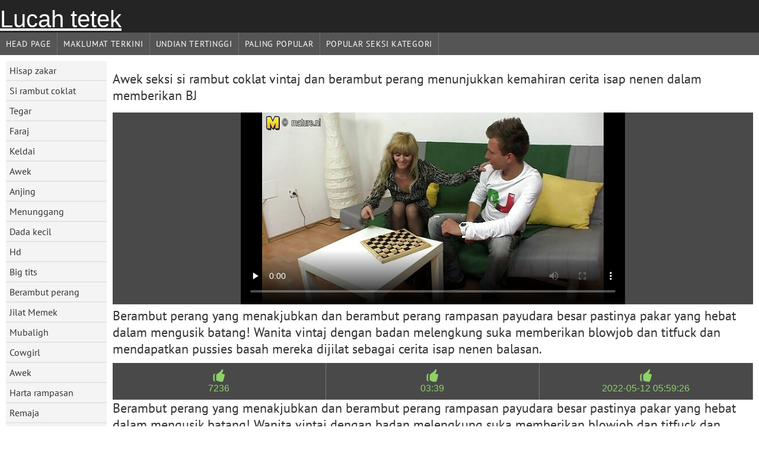

--- FILE ---
content_type: text/html; charset=UTF-8
request_url: https://ms.phimditnhau.casa/video/8263/awek-seksi-si-rambut-coklat-vintaj-dan-berambut-perang-menunjukkan-kemahiran-cerita-isap-nenen-dalam-memberikan-bj/
body_size: 4791
content:
	<!DOCTYPE html><html lang="ms">
<head>
	<meta http-equiv="Content-Type" content="text/html; charset=utf-8"/>
	<title>Awek seksi si rambut coklat vintaj dan berambut perang menunjukkan kemahiran cerita isap nenen dalam memberikan BJ</title>
	<meta name="description" content="Berambut perang yang menakjubkan dan berambut perang rampasan payudara besar pastinya pakar yang hebat dalam mengusik batang! Wanita vintaj dengan badan melengkung suka memberikan blowjob dan titfuck dan mendapatkan pussies basah mereka dijilat sebagai cerita isap nenen balasan. Berkualiti tinggi percuma seksi lucah video-video "/>
	<meta name="keywords" content="Kegemaran, dewasa Xxx filem , xxx Video-Video, fuck "/>
    <base target="_blank">
	<meta name="revisit-after" content="1 day" />
	<meta name="viewport" content="width=device-width, initial-scale=1">
	<meta name="apple-touch-fullscreen" content="yes">

	<link rel="shortcut icon" type="image/x-icon" href="/images/favicon.ico" />
</head>
<body>
<link href="/css/style.css?v=57" rel="stylesheet" type="text/css"/>
<style>
@media (max-width:479px){
.pornkvideos img {width:402px}
.pornkvideos img {height:225.3px}
}
</style>
<div id="wrapper">
		<div class="header">
			<div class="fpart">
				<div class="menumob"></div>
				<a href="/" style="color: white; font-size: 40px;">Lucah tetek</a>
			
			</div>

<div id="mobnav"><div id="layout"></div>
	<div id="mobomenu">
<div class="clear"></div>
<div class="clear"></div>
		<div class="nav_menu">

						<div class="nav_links">
				<a href="/" id="item1" title="Head page " class="selected">Head page </a>
				<a href="/" id="item2" title="Video dewasa " >Video dewasa </a>
				<span id="vids"><a href="/latest-updates.html" id="item3" title="Maklumat Terkini " >Maklumat Terkini </a>
				<a href="/top-rated.html" id="item4" title="Undian Tertinggi " >Undian Tertinggi </a>
				<a href="/most-popular.html" id="item5" title="Paling Popular " >Paling Popular </a></span>
				<a href="/categories.html" id="catlink" title="Semua xxx Kategori ">Semua xxx Kategori </a>
				<a href="/categories.html" title="Popular seksi Kategori " id="item7">Popular seksi Kategori </a>
				
			</div>

			<div class="clear"></div>
		</div>
	</div>
	<div id="mobexit"></div>
</div>
</div>
<div class="clear"></div>﻿<div id="l_categories" class="showcat">
		<a href="#" class="back">Belakang </a>
	<a href="/category/blowjob/">Hisap zakar</a>
	
	
<a href="/category/brunette/">Si rambut coklat</a>
	
	
<a href="/category/hardcore/">Tegar</a>
	
	
<a href="/category/pussy/">Faraj</a>
	
	
<a href="/category/ass/">Keldai</a>
	
	
<a href="/category/busty/">Awek</a>
	
	
<a href="/category/doggy/">Anjing</a>
	
	
<a href="/category/riding/">Menunggang</a>
	
	
<a href="/category/small+tits/">Dada kecil</a>
	
	
<a href="/category/hd/">Hd</a>
	
	
<a href="/category/big+tits/">Big tits</a>
	
	
<a href="/category/blonde/">Berambut perang</a>
	
	
<a href="/category/shaved/">Jilat Memek</a>
	
	
<a href="/category/missionary/">Mubaligh</a>
	
	
<a href="/category/cowgirl/">Cowgirl</a>
	
	
<a href="/category/babes/">Awek</a>
	
	
<a href="/category/booty/">Harta rampasan</a>
	
	
<a href="/category/teens/">Remaja</a>
	
	
<a href="/category/cumshot/">Cumshot</a>
	
	
<a href="/category/cute/">Comel</a>
	
	
<a href="/category/milf/">Milf</a>
	
	
<a href="/category/strip/">Strip</a>
	
	
<a href="/category/beauty/">Kecantikan</a>
	
	
<a href="/category/pussy+licking/">Pussy menjilat</a>
	
	
<a href="/category/hot/">Panas</a>
	
	
<a href="/category/lingerie/">Lingeri</a>
	
	
<a href="/category/masturbate/">Melancap</a>
	
	
<a href="/category/toys/">Mainan</a>
	
	
<a href="/category/stockings/">Stoking</a>
	
	
<a href="/category/fingering/">Jilat Memek</a>
	
	
<a href="/category/horny/">Horny</a>
	
	
<a href="/category/sweet/">Manis</a>
	
	
<a href="/category/facial/">Ffm</a>
	
	
<a href="/category/threesome/">Bertiga</a>
	
	
<a href="/category/panties/">Seluar dalam</a>
	
	
<a href="/category/asian/">Orang asia</a>
	
	
<a href="/category/anal/">Ffm Anal</a>
	
	
<a href="/category/deepthroat/">Ffm Deepthroat</a>
	
	
<a href="/category/natural/">Semula jadi</a>
	
	
<a href="/category/slut/">Perempuan murahan</a>
	
	
<a href="/category/solo/">Solo</a>
	
	
<a href="/category/hairy/">Berbulu</a>
	
	
<a href="/category/pornstars/">Web pelakon prono</a>
	
	
<a href="/category/lesbian/">Lesbian, Onani</a>
	
	
<a href="/category/big+cock/">Zakar besar</a>
	
	
<a href="/category/outdoor/">Luar</a>
	
	
<a href="/category/girlfriend/">Awek perempuan</a>
	
	
<a href="/category/amateur/">Amatur</a>
	
	
<a href="/category/japanese/">Jepun</a>
	
	

<a href="https://ms.arabarab.net/" target="_blank" style="background-color: #d9d9d9;">Seks hitam</a>
	
	
	<a href="https://jv.pornoyukle.sbs/" target="_blank" style="background-color: #d9d9d9;">Film jinis free</a>
	
	
	<a href="https://videolucah.biz/" target="_blank" style="background-color: #d9d9d9;">Video lucah</a>
	
	
	<a href="https://mg.azeriporno.sbs/" target="_blank" style="background-color: #d9d9d9;">Video firaisana ara-nofo</a>
	
	
	<a href="https://mg.sikisme.sbs/" target="_blank" style="background-color: #d9d9d9;">Horonan-tsary vetaveta</a>
	
	
	<a href="https://ms.pornovieux.com/" target="_blank" style="background-color: #d9d9d9;">Cerita lucah</a>
	
	
	<a href="https://jv.filmitalianixxx.com/" target="_blank" style="background-color: #d9d9d9;">Amatir porno</a>
	
	
	<a href="https://su.kostenlosereifefrauen.com/" target="_blank" style="background-color: #d9d9d9;">Awewe porno </a>
	
	
	<a href="https://mg.filmseksgratis.net/" target="_blank" style="background-color: #d9d9d9;">Sarimihetsika firaisana ara-nofo</a>
	
	
	<a href="https://su.videovecchietroie.com/" target="_blank" style="background-color: #d9d9d9;">Bébas porno videos </a>
	
	
	<a href="https://mg.sexfilmvrouw.com/" target="_blank" style="background-color: #d9d9d9;">Sarimihetsika vetaveta matotra</a>
	
	
	<a href="https://ms.domaciporno.sbs/" target="_blank" style="background-color: #d9d9d9;">Lucah tudung</a>
	
	
	<a href="https://ms.seksklipove.com/" target="_blank" style="background-color: #d9d9d9;">XXX lucah</a>
	
	
	<a href="https://ms.vieillecochonne.com/" target="_blank" style="background-color: #d9d9d9;">Lucah sedap</a>
	
	
	<a href="https://ms.adshkhu.com/" target="_blank" style="background-color: #d9d9d9;">Makcik lucah</a>
	
	
	<a href="https://ms.reifetitten.net/" target="_blank" style="background-color: #d9d9d9;">Seksi dada </a>
	
	
	<a href="https://ms.xxxfemmes.org/" target="_blank" style="background-color: #d9d9d9;">Lucah tudung</a>
	
	
	<a href="https://ms.sexfilmekostenlos.top/" target="_blank" style="background-color: #d9d9d9;">Jolok awek</a>
	
	
	<a href="https://ms.hausfrauensex.top/" target="_blank" style="background-color: #d9d9d9;">Video lucah porn</a>
	
	
	<a href="https://ms.pornoklipove.org/" target="_blank" style="background-color: #d9d9d9;">Video lucah budak</a>
	
	
			<div class="clear"></div>
</div><div id="main_content">
<h1 class="porntitle fleft">Awek seksi si rambut coklat vintaj dan berambut perang menunjukkan kemahiran cerita isap nenen dalam memberikan BJ</h1>
																									<div class="clear"></div>
	
	<div class="watch_video">
<div id="playerr">
				
							<div class="player"><div class="inpl"><style>.play21 { padding-bottom: 50%; position: relative; overflow:hidden; clear: both; margin: 5px 0;}
.play21 video { position: absolute; top: 0; left: 0; width: 100%; height: 100%; background-color: #000; }</style>
<div class="play21">
<video preload="none" controls poster="https://ms.phimditnhau.casa/media/thumbs/3/v08263.jpg?1652335166"><source src="https://vs12.videosrc.net/s/2/29/29c718b32425217435576eb989b4ad87.mp4?md5=0XEtwSCeiFzrZsXLGHbn0w&expires=1769092050" type="video/mp4"/></video>
						</div></div></div>
										<h1 class="porntitle fleft">Berambut perang yang menakjubkan dan berambut perang rampasan payudara besar pastinya pakar yang hebat dalam mengusik batang! Wanita vintaj dengan badan melengkung suka memberikan blowjob dan titfuck dan mendapatkan pussies basah mereka dijilat sebagai cerita isap nenen balasan.</h1><div class="clear"></div>

		<div class="maininfo">		
			<span id="flagging_container">
				<a id="flag_like_this_video" title="Percuma video klip menunjukkan " data="">7236</a>
					<a id="flag_like_this_video" title="Panas filem lucah tempoh " data="">03:39</a>
					<a id="flag_like_this_video" title="tarikh " data="">2022-05-12 05:59:26</a>
			</span>
					<br>	<h1 class="porntitle fleft">Berambut perang yang menakjubkan dan berambut perang rampasan payudara besar pastinya pakar yang hebat dalam mengusik batang! Wanita vintaj dengan badan melengkung suka memberikan blowjob dan titfuck dan mendapatkan pussies basah mereka dijilat sebagai cerita isap nenen balasan.</h1>
			
			<div class="clear"></div>
														
						
						
		</div>
	
	<div class="clear"></div>
<div class="more">Tunjukkan lagi </div>
		<div class="moreinfo">
									<div class="video_cats"><span>Kategori </span>
		<a href="/category/big+tits/" title="" class="video_cat">Big tits</a> <a href="/category/blowjob/" title="" class="video_cat">Hisap zakar</a> <a href="/category/compilations/" title="" class="video_cat">Kompilasi</a> <a href="/category/riding/" title="" class="video_cat">Menunggang</a> <a href="/category/milf/" title="" class="video_cat">Milf</a> <a href="/category/missionary/" title="" class="video_cat">Mubaligh</a> <a href="/category/redhead/" title="" class="video_cat">Rambut merah</a> <a href="/category/retro/" title="" class="video_cat">Retro</a> <a href="/category/natural/" title="" class="video_cat">Semula jadi</a> <a href="/category/housewife/" title="" class="video_cat">Surirumah</a> <a href="/category/vintage/" title="" class="video_cat">Vintaj</a> 																							</div>
				<div class="clear"></div>				

		</div>
		</div>
		

</div>
<div class="clear"></div>
<div class="less">Tunjukkan kurang </div>
	<h1 class="porntitle rel" id="rell">Video berkaitan klip </h1>
<div class="pornkvideos"><div class="wrap">
			<div class="vid_info">
											<a href="https://ms.phimditnhau.casa/link.php"><img src="https://ms.phimditnhau.casa/media/thumbs/8/v05098.jpg?1653447555" alt="Abbey tetek besar sedap Brooks mendapat kacau di atas kerusi kayu"   ></a>
										<div class="vlength">06:00</div>
					<div class="likes">2962</div>
				

			</div>
					<h2>
						<a href="https://ms.phimditnhau.casa/link.php" title="Abbey tetek besar sedap Brooks mendapat kacau di atas kerusi kayu" class="hl" style="height: 69px;">Abbey tetek besar sedap Brooks mendapat kacau di atas kerusi kayu</a>
					</h2>
					</div></div><div class="pornkvideos"><div class="wrap">
			<div class="vid_info">
											<a href="/video/4417/bangun-keparat-mauls-faraj-berbulu-perempuan-murahan-jepun-eri-cerita-tetek-melayu-minami-di-dalam-kereta/"><img src="https://ms.phimditnhau.casa/media/thumbs/7/v04417.jpg?1653012697" alt="Bangun keparat mauls faraj berbulu perempuan murahan Jepun Eri cerita tetek melayu Minami di dalam kereta"   ></a>
										<div class="vlength">02:30</div>
					<div class="likes">2657</div>
				

			</div>
					<h2>
						<a href="/video/4417/bangun-keparat-mauls-faraj-berbulu-perempuan-murahan-jepun-eri-cerita-tetek-melayu-minami-di-dalam-kereta/" title="Bangun keparat mauls faraj berbulu perempuan murahan Jepun Eri cerita tetek melayu Minami di dalam kereta" class="hl" style="height: 69px;">Bangun keparat mauls faraj berbulu perempuan murahan Jepun Eri cerita tetek melayu Minami di dalam kereta</a>
					</h2>
					</div></div><div class="pornkvideos"><div class="wrap">
			<div class="vid_info">
											<a href="https://ms.phimditnhau.casa/link.php"><img src="https://ms.phimditnhau.casa/media/thumbs/2/v08282.jpg?1652372335" alt="Tukang telanjang kayu hitam melengkung menjejaki cerita lucah raba tetek lubang hitamnya"   ></a>
										<div class="vlength">05:17</div>
					<div class="likes">3279</div>
				

			</div>
					<h2>
						<a href="https://ms.phimditnhau.casa/link.php" title="Tukang telanjang kayu hitam melengkung menjejaki cerita lucah raba tetek lubang hitamnya" class="hl" style="height: 69px;">Tukang telanjang kayu hitam melengkung menjejaki cerita lucah raba tetek lubang hitamnya</a>
					</h2>
					</div></div><div class="pornkvideos"><div class="wrap">
			<div class="vid_info">
											<a href="/video/8085/bom-hebat-ramas-puting-tetek-ariella-ferrera-menunggang-batang-keras-seth-gamble/"><img src="https://ms.phimditnhau.casa/media/thumbs/5/v08085.jpg?1653552196" alt="Bom hebat ramas puting tetek Ariella Ferrera menunggang batang keras Seth Gamble"   ></a>
										<div class="vlength">10:49</div>
					<div class="likes">3437</div>
				

			</div>
					<h2>
						<a href="/video/8085/bom-hebat-ramas-puting-tetek-ariella-ferrera-menunggang-batang-keras-seth-gamble/" title="Bom hebat ramas puting tetek Ariella Ferrera menunggang batang keras Seth Gamble" class="hl" style="height: 69px;">Bom hebat ramas puting tetek Ariella Ferrera menunggang batang keras Seth Gamble</a>
					</h2>
					</div></div><div class="pornkvideos"><div class="wrap">
			<div class="vid_info">
											<a href="https://ms.phimditnhau.casa/link.php"><img src="https://ms.phimditnhau.casa/media/thumbs/7/v09297.jpg?1652711572" alt="Berambut merah belukar matang mulut Ania fucks muda dude cerita hisap tetek"   ></a>
										<div class="vlength">04:40</div>
					<div class="likes">3229</div>
				

			</div>
					<h2>
						<a href="https://ms.phimditnhau.casa/link.php" title="Berambut merah belukar matang mulut Ania fucks muda dude cerita hisap tetek" class="hl" style="height: 69px;">Berambut merah belukar matang mulut Ania fucks muda dude cerita hisap tetek</a>
					</h2>
					</div></div><div class="pornkvideos"><div class="wrap">
			<div class="vid_info">
											<a href="/video/6278/si-hussy-si-rambut-coklat-langsing-tetek-doktor-mendapat-badannya-ditampar-dengan-sebatan-dalam-adegan-seks-lesbian/"><img src="https://ms.phimditnhau.casa/media/thumbs/8/v06278.jpg?1652432959" alt="Si hussy si rambut coklat langsing tetek doktor mendapat badannya ditampar dengan sebatan dalam adegan seks lesbian"   ></a>
										<div class="vlength">09:14</div>
					<div class="likes">3336</div>
				

			</div>
					<h2>
						<a href="/video/6278/si-hussy-si-rambut-coklat-langsing-tetek-doktor-mendapat-badannya-ditampar-dengan-sebatan-dalam-adegan-seks-lesbian/" title="Si hussy si rambut coklat langsing tetek doktor mendapat badannya ditampar dengan sebatan dalam adegan seks lesbian" class="hl" style="height: 69px;">Si hussy si rambut coklat langsing tetek doktor mendapat badannya ditampar dengan sebatan dalam adegan seks lesbian</a>
					</h2>
					</div></div><div class="pornkvideos"><div class="wrap">
			<div class="vid_info">
											<a href="https://ms.phimditnhau.casa/link.php"><img src="https://ms.phimditnhau.casa/media/thumbs/7/v05057.jpg?1657339090" alt="Bom seks berambut perang cerita isap tetek awek rampasan rampasan mendapat doggy fucked selepas tekak dalam keras"   ></a>
										<div class="vlength">01:04</div>
					<div class="likes">2773</div>
				

			</div>
					<h2>
						<a href="https://ms.phimditnhau.casa/link.php" title="Bom seks berambut perang cerita isap tetek awek rampasan rampasan mendapat doggy fucked selepas tekak dalam keras" class="hl" style="height: 69px;">Bom seks berambut perang cerita isap tetek awek rampasan rampasan mendapat doggy fucked selepas tekak dalam keras</a>
					</h2>
					</div></div><div class="pornkvideos"><div class="wrap">
			<div class="vid_info">
											<a href="https://ms.phimditnhau.casa/link.php"><img src="https://ms.phimditnhau.casa/media/thumbs/5/v08915.jpg?1655705477" alt="Cassandra Callogera meneguk dong besar duduk di muka tetek seks pasangan seks"   ></a>
										<div class="vlength">04:35</div>
					<div class="likes">3342</div>
				

			</div>
					<h2>
						<a href="https://ms.phimditnhau.casa/link.php" title="Cassandra Callogera meneguk dong besar duduk di muka tetek seks pasangan seks" class="hl" style="height: 69px;">Cassandra Callogera meneguk dong besar duduk di muka tetek seks pasangan seks</a>
					</h2>
					</div></div><div class="pornkvideos"><div class="wrap">
			<div class="vid_info">
											<a href="/video/7263/milf-eksotik-berambut-hitam-jessica-bangkok-mendapat-pantatnya-kisah-seks-tetek-dimakan/"><img src="https://ms.phimditnhau.casa/media/thumbs/3/v07263.jpg?1657850064" alt="MILF eksotik berambut hitam Jessica Bangkok mendapat pantatnya kisah seks tetek dimakan"   ></a>
										<div class="vlength">01:18</div>
					<div class="likes">2729</div>
				

			</div>
					<h2>
						<a href="/video/7263/milf-eksotik-berambut-hitam-jessica-bangkok-mendapat-pantatnya-kisah-seks-tetek-dimakan/" title="MILF eksotik berambut hitam Jessica Bangkok mendapat pantatnya kisah seks tetek dimakan" class="hl" style="height: 69px;">MILF eksotik berambut hitam Jessica Bangkok mendapat pantatnya kisah seks tetek dimakan</a>
					</h2>
					</div></div><div class="pornkvideos"><div class="wrap">
			<div class="vid_info">
											<a href="/video/7945/jalang-berambut-perang-berlebihan-abbey-brooks-suka-buah-cerita-lucah-tetek-dadanya-yang-besar/"><img src="https://ms.phimditnhau.casa/media/thumbs/5/v07945.jpg?1653021089" alt="Jalang berambut perang berlebihan Abbey Brooks suka buah cerita lucah tetek dadanya yang besar"   ></a>
										<div class="vlength">07:02</div>
					<div class="likes">2934</div>
				

			</div>
					<h2>
						<a href="/video/7945/jalang-berambut-perang-berlebihan-abbey-brooks-suka-buah-cerita-lucah-tetek-dadanya-yang-besar/" title="Jalang berambut perang berlebihan Abbey Brooks suka buah cerita lucah tetek dadanya yang besar" class="hl" style="height: 69px;">Jalang berambut perang berlebihan Abbey Brooks suka buah cerita lucah tetek dadanya yang besar</a>
					</h2>
					</div></div><div class="pornkvideos"><div class="wrap">
			<div class="vid_info">
											<a href="/video/6518/milf-yang-kelaparan-seks-melakukan-hubungan-seks-lesbian-pedas-dalam-cerita-lucah-cikgu-tetek-besar-adegan-lucah-retro/"><img src="https://ms.phimditnhau.casa/media/thumbs/8/v06518.jpg?1656990886" alt="MILF yang kelaparan seks melakukan hubungan seks lesbian pedas dalam cerita lucah cikgu tetek besar adegan lucah retro"   ></a>
										<div class="vlength">10:46</div>
					<div class="likes">2884</div>
				

			</div>
					<h2>
						<a href="/video/6518/milf-yang-kelaparan-seks-melakukan-hubungan-seks-lesbian-pedas-dalam-cerita-lucah-cikgu-tetek-besar-adegan-lucah-retro/" title="MILF yang kelaparan seks melakukan hubungan seks lesbian pedas dalam cerita lucah cikgu tetek besar adegan lucah retro" class="hl" style="height: 69px;">MILF yang kelaparan seks melakukan hubungan seks lesbian pedas dalam cerita lucah cikgu tetek besar adegan lucah retro</a>
					</h2>
					</div></div><div class="pornkvideos"><div class="wrap">
			<div class="vid_info">
											<a href="/video/6660/lelaki-tinggi-dengan-zakarnya-yang-besar-dibaringkan-pada-tetek-dan-konek-waktu-pagi/"><img src="https://ms.phimditnhau.casa/media/thumbs/0/v06660.jpg?1657771836" alt="Lelaki tinggi dengan zakarnya yang besar dibaringkan pada tetek dan konek waktu pagi"   ></a>
										<div class="vlength">14:47</div>
					<div class="likes">2936</div>
				

			</div>
					<h2>
						<a href="/video/6660/lelaki-tinggi-dengan-zakarnya-yang-besar-dibaringkan-pada-tetek-dan-konek-waktu-pagi/" title="Lelaki tinggi dengan zakarnya yang besar dibaringkan pada tetek dan konek waktu pagi" class="hl" style="height: 69px;">Lelaki tinggi dengan zakarnya yang besar dibaringkan pada tetek dan konek waktu pagi</a>
					</h2>
					</div></div>			<div class="clear"></div>
	
</div>
<div class="clear"></div>





<div id="upblock"></div>


</body>
</html>